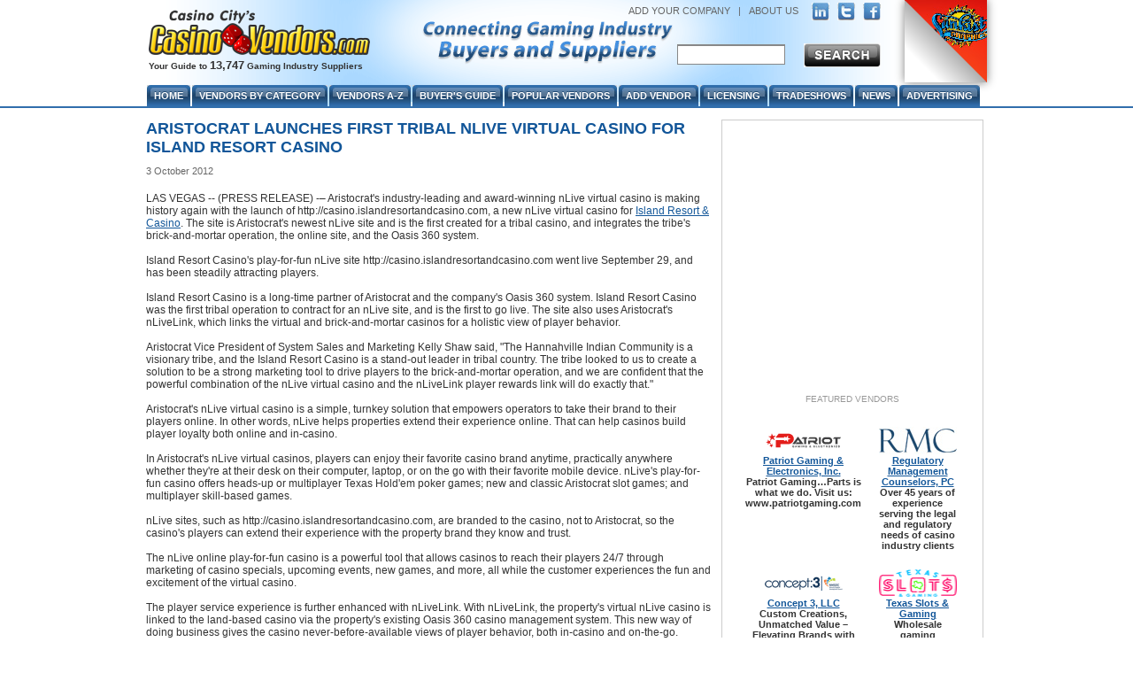

--- FILE ---
content_type: text/html; charset=utf-8
request_url: https://www.casinovendors.com/article/aristocrat-launches-first-tribal-nlive-virtual-casino-for-island-resort-casino-202717/
body_size: 11888
content:

<!DOCTYPE html PUBLIC "-//W3C//DTD XHTML 1.0 Transitional//EN" "http://www.w3.org/TR/xhtml1/DTD/xhtml1-transitional.dtd">
<html xmlns="http://www.w3.org/1999/xhtml" >
<head id="Head1">
	<!-- Google tag (gtag.js) -->
	<script async src="https://www.googletagmanager.com/gtag/js?id=G-K21Q1DZT28"></script>
	<script>
	  window.dataLayer = window.dataLayer || [];
	  function gtag(){dataLayer.push(arguments);}
	  gtag('js', new Date());
	  gtag('config', 'G-K21Q1DZT28');
	</script>
	<script type="text/javascript">
		 var _gaq = _gaq || [];
		 _gaq.push(['_setAccount', '382674696']);
		 _gaq.push(['_trackPageview']);

		 (function () {
			 var ga = document.createElement('script'); ga.type = 'text/javascript'; ga.async = true;
			 ga.src = ('https:' == document.location.protocol ? 'https://ssl' : 'http://www') + '.google-analytics.com/ga.js';
			 var s = document.getElementsByTagName('script')[0]; s.parentNode.insertBefore(ga, s);
		 })();
	 </script> 
    <script type="text/javascript" src="/js/jquery.js?v=2"></script>
	<script type="text/javascript" src="/js/jquery.dimensions.js"></script>
	<script type="text/javascript" src="/js/jquery.positionBy.js"></script>
	<script type="text/javascript" src="/js/jquery.bgiframe.js"></script>
	<script type="text/javascript" src="/js/jquery.jdMenu.js"></script>
	<script type="text/javascript" src="/js/LaunchMClient.js"></script>
	
    <link href="/CasinoVendor2.css?v=4" rel="stylesheet" type="text/css" />
    <script type="text/javascript" src="/js/googleTrackPageView.js"></script>
    <script type="text/javascript" src="https://platform.twitter.com/widgets.js"></script>
    <link type="text/css" rel="Stylesheet" href="/pagepeel.css" />
    <script language="javascript" type="text/javascript">
        
            var width = $(window).width();
            var marginright = (width - 950) / 2
            $( document ).ready(function() {
                $(".curl").css("margin-right", marginright + "px");
            });
            $(window).resize(function () {
                width = $(window).width();
                marginright = (width - 950) / 2
                console.log("resize margiright=" + marginright);
                $(".curl").css("margin-right",marginright + "px");
            });
        
        function exposeAd() {
            // note using http://www.dynamicdrive.com/style/csslibrary/item/css_only_page_curl_effect/
            $("#curlContent").show();
            $("#curlContent").css("cursor","pointer");
            $("#curlContent").css("top","0");
            $("#curlContent").css("right","0");
            $("#hiddenAd").hide();
            console.log("exposeAd");
        }
        function hideAd() {
            $("#hiddenAd").show();
            $("#curlContent").hide()
            console.log("in hideAd");
        }
        function PagePeelClicked() {
            $("#hiddenAd").show();
            window.open('http://sunkistgraphics.com/','_blank');
        }

    </script>
    
    <!--<title></title>-->
    <title>Aristocrat launches first tribal nLive virtual casino for Island Resort Casino</title>
    <meta NAME="DESCRIPTION" CONTENT="Island Resort Casino's play-for-fun nLive site went live September 29, and has been steadily attracting players.">
    <meta NAME="KEYWORDS" CONTENT="News, Information, Casino Vendor, Online Gaming, Vendor, Supplier, Article">
    <meta http-equiv="Content-Type" content="text/html; charset=utf-8">
    <link rel="canonical" href="https://www.casinovendors.com/article/aristocrat-launches-first-tribal-nlive-virtual-casino-for-island-resort-casino-202717/" />
</head>
<body>
      
        <div class="mainContent" style="margin-top:115px; !margin-top:135px; background-color:White;">
         
            <div id="centeringDiv">
                
                    <div class="curl rightcorner" id="curl" onclick="" onmouseover="exposeAd()" onmouseout="hideAd()">
                        <div id="hiddenAd">
                            <img src="/image/Promotions/SiteSponsor/Sunkist/Sunkist-100x100.jpg" />
                        </div>
                        <div class="curlcontent" id="curlContent">
		                    <img src="/image/Promotions/SiteSponsor/Sunkist/Sunkist-700x700.jpg" onclick="PagePeelClicked()"  />
		                </div>
                    </div>
                

                <div id="ABCol">
                        <form method="post" action="./?Id=202717&amp;EncodedTitle=aristocrat-launches-first-tribal-nlive-virtual-casino-for-island-resort-casino" id="ctl00">
<div class="aspNetHidden">
<input type="hidden" name="__VIEWSTATE" id="__VIEWSTATE" value="/wEPDwULLTEyNTYzMjM2MzBkZB02sg8jUFchsXRZI00wiKu+g4pJFTg9zsitoX4VmW3B" />
</div>

<div class="aspNetHidden">

	<input type="hidden" name="__VIEWSTATEGENERATOR" id="__VIEWSTATEGENERATOR" value="6D09502A" />
</div>
                        	

        <h1>Aristocrat launches first tribal nLive virtual casino for Island Resort Casino</h1>

        <div class="authorLine"></div>
        
        <div class="dateTime">3 October 2012</div>
        <br />
        
        <div class="newsArticle">LAS VEGAS -- (PRESS RELEASE) -– Aristocrat's industry-leading and award-winning nLive virtual casino is making history again with the launch of http://casino.islandresortandcasino.com, a new nLive virtual casino for <a href="https://www.casinocity.com/michigan/harris/island-resort-and-casino/" target="CC">Island Resort & Casino</a>. The site is Aristocrat's newest nLive site and is the first created for a tribal casino, and integrates the tribe's brick-and-mortar operation, the online site, and the Oasis 360 system.<br><br>Island Resort Casino's play-for-fun nLive site http://casino.islandresortandcasino.com went live September 29, and has been steadily attracting players.<br><br>Island Resort Casino is a long-time partner of Aristocrat and the company's Oasis 360 system. Island Resort Casino was the first tribal operation to contract for an nLive site, and is the first to go live. The site also uses Aristocrat's nLiveLink, which links the virtual and brick-and-mortar casinos for a holistic view of player behavior.<br><br>Aristocrat Vice President of System Sales and Marketing Kelly Shaw said, "The Hannahville Indian Community is a visionary tribe, and the Island Resort Casino is a stand-out leader in tribal country. The tribe looked to us to create a solution to be a strong marketing tool to drive players to the brick-and-mortar operation, and we are confident that the powerful combination of the nLive virtual casino and the nLiveLink player rewards link will do exactly that."<br><br>Aristocrat's nLive virtual casino is a simple, turnkey solution that empowers operators to take their brand to their players online. In other words, nLive helps properties extend their experience online. That can help casinos build player loyalty both online and in-casino.<br><br>In Aristocrat's nLive virtual casinos, players can enjoy their favorite casino brand anytime, practically anywhere whether they're at their  desk on their computer, laptop, or on the go with their favorite mobile device. nLive's play-for-fun casino offers heads-up or multiplayer Texas Hold'em poker games; new and classic Aristocrat slot games; and multiplayer skill-based games.<br><br>nLive sites, such as http://casino.islandresortandcasino.com, are branded to the casino, not to Aristocrat, so the casino's players can extend their experience with the property brand they know and trust.<br><br>The nLive online play-for-fun casino is a powerful tool that allows casinos to reach their players 24/7 through marketing of casino specials, upcoming events, new games, and more, all while the customer experiences the fun and excitement of the virtual casino.<br><br>The player service experience is further enhanced with nLiveLink. With nLiveLink, the property's virtual nLive casino is linked to the land-based casino via the property's existing Oasis 360 casino management system. This new way of doing business gives the casino never-before-available views of player behavior, both in-casino and on-the-go.<br><br>Aristocrat will be showing its nLive virtual casino solution this week at G2E, as part of a mosaic of ways Aristocrat can help casinos grow their business. In addition to nLive, the Aristocrat mosaic includes superior math models; mobile game apps; a host of proven game titles; and Oasis 360, rated the best player tracking system in the 2012 Goldman Sachs Slot Manager Survey. See how it all comes together at G2E booth #1141 and online at www.aristocrat-us.com.</div><br />
        
        
        
                <div class="h3">Related Links</div>
            
                <div style="text-align:left">
                    <a href="https://www.gamingmeets.com/event/global-gaming-expo-g2e-2012/">Global Gaming Expo (G2E) 2012 </a>
                </div>
            
                <div style="text-align:left">
                    <a href="https://www.casinocity.com/michigan/harris/island-resort-and-casino/">Island Resort & Casino Details</a>
                </div>
            
                <div style="text-align:left">
                    <a href="https://www.casinovendors.com/vendor/aristocrat-technologies-inc/">Aristocrat Leisure Gaming Vendor Information</a>
                </div>
            
                <div style="text-align:left">
                    <a href="https://www.casinovendors.com/vendor/aristocrat-technologies-inc/">Aristocrat Technologies Europe Gaming Vendor Information</a>
                </div>
            
                <div style="text-align:left">
                    <a href="https://www.casinovendors.com/vendor/aristocrat-technologies-inc/">Aristocrat Technologies, Inc. Gaming Vendor Information</a>
                </div>
            
        
        
        <br />
        
        <div class="center articleTrailer">
            <a href='https://www.gamingmeets.com/article/aristocrat-launches-first-tribal-nlive-virtual-casino-for-island-resort-casino-202717/'>Aristocrat launches first tribal nLive virtual casino for Island Resort Casino</a> is republished from <a href='https://www.gamingmeets.com'>GamingMeets.com</a>
        </div>


    
     <span id="PageMainContent_lblDebug"></span> 
     <span id="PageMainContent_lblNoArticle"></span> 
    


                        </form>
                        
                                                
                </div>
                
                <div id="adCCol">
                    <div id="FeaturedVendorBigAd">
                        
                             <iframe id='a8e5787b' name='a8e5787b' src='https://ad.casinocitypress.com/www/delivery/afr.php?zoneid=2&amp;cb=1115638637' 
	framespacing='0' frameborder='no' scrolling='no' width='250' height='250'>
	                            <a href='https://ad.casinocitypress.com/www/delivery/ck.php?n=af901138&amp;cb=1115638637' target='_blank'>
	                                <img src='https://ad.casinocitypress.com/www/delivery/avw.php?zoneid=2&amp;cb=1115638637&amp;n=af901138' border='0' alt='' />
	                            </a>
	                        </iframe>
							
                    </div>
                    
                        
                        <div id="buttonBannerAds">
                                
                             <div id="FeaturedVendorsTable">
 <div class="FeatVendorsText">Featured Vendors</div>
 
 <table cellspacing="6px" cellpadding="2px" border="0px">
                            
                                    <tr>
                                    
                                        <td class="paddingFive" style="padding-bottom:0px;">
                                            <div class="buttonBannerHeight">
                                                <a href="/vendor/patriot-gaming-electronics-inc/"><img src="https://www.casinovendors.com/image/promotions/PatriotButton-88x31.png" alt="Patriot Gaming & Electronics, Inc." class="buttonBannerImg" /></a>
                                            </div>
                                        </td>
                                        
                                        <td class="paddingFive" style="padding-bottom:0px;">
                                            <div class="buttonBannerHeight">
                                                
                                                <a href="/vendor/regulatory-management-counselors-pc/"><img src="https://www.casinovendors.com/image/promotions/RMC-logo-88x31.jpg" alt="Regulatory Management Counselors, PC" class="buttonBannerImg" /></a>
                                                
                                            </div>
                                        </td>
                                        
                                    </tr>
                                    
                                    <!-- bottom row - program name and quick description -->
                                    <tr>
                                        <td valign="top" class="darkSmallBold paddingFive" style="padding-top:0px;">
                                            <a href="/vendor/patriot-gaming-electronics-inc/" class="titleSmall">Patriot Gaming & Electronics, Inc.</a><br />
                                            Patriot Gaming…Parts is what we do. Visit us: www.patriotgaming.com
                                        </td>
                                        <td valign="top" class="darkSmallBold paddingFive" style="padding-top:0px;">
                                            
                                                <a href="/vendor/regulatory-management-counselors-pc/" class="titleSmall">Regulatory Management Counselors, PC</a><br />
                                                Over 45 years of experience serving the legal and regulatory needs of casino industry clients
                                             
                                        </td>
                                    </tr>                        
                                    
                                
                                    <tr>
                                    
                                        <td class="paddingFive" style="padding-bottom:0px;">
                                            <div class="buttonBannerHeight">
                                                <a href="/vendor/concept-3-llc/"><img src="https://www.casinovendors.com/image/promotions/Concept3DarkonLight-88x31.png" alt="Concept 3, LLC" class="buttonBannerImg" /></a>
                                            </div>
                                        </td>
                                        
                                        <td class="paddingFive" style="padding-bottom:0px;">
                                            <div class="buttonBannerHeight">
                                                
                                                <a href="/vendor/texas-slots-gaming/"><img src="https://www.casinovendors.com/image/promotions/TSG_StackLogo_NeonColor Small.png" alt="Texas Slots & Gaming" class="buttonBannerImg" /></a>
                                                
                                            </div>
                                        </td>
                                        
                                    </tr>
                                    
                                    <!-- bottom row - program name and quick description -->
                                    <tr>
                                        <td valign="top" class="darkSmallBold paddingFive" style="padding-top:0px;">
                                            <a href="/vendor/concept-3-llc/" class="titleSmall">Concept 3, LLC</a><br />
                                            Custom Creations, Unmatched Value – Elevating Brands with Quality & Savings Since 2004
                                        </td>
                                        <td valign="top" class="darkSmallBold paddingFive" style="padding-top:0px;">
                                            
                                                <a href="/vendor/texas-slots-gaming/" class="titleSmall">Texas Slots & Gaming</a><br />
                                                Wholesale gaming reimagined. Texas Slots & Gaming is your sustainable gaming partner.
                                             
                                        </td>
                                    </tr>                        
                                    
                                
                                    <tr>
                                    
                                        <td class="paddingFive" style="padding-bottom:0px;">
                                            <div class="buttonBannerHeight">
                                                <a href="/vendor/slot-machines-unlimited/"><img src="https://www.casinovendors.com/image/promotions/SlotMachines-Button.jpg" alt="Slot Machines Unlimited" class="buttonBannerImg" /></a>
                                            </div>
                                        </td>
                                        
                                        <td class="paddingFive" style="padding-bottom:0px;">
                                            <div class="buttonBannerHeight">
                                                
                                                <a href="/vendor/k2j-marketing-partners/"><img src="https://www.casinovendors.com/image/promotions/K2JMarketingPartnersButton.jpg" alt="K2J Marketing Partners" class="buttonBannerImg" /></a>
                                                
                                            </div>
                                        </td>
                                        
                                    </tr>
                                    
                                    <!-- bottom row - program name and quick description -->
                                    <tr>
                                        <td valign="top" class="darkSmallBold paddingFive" style="padding-top:0px;">
                                            <a href="/vendor/slot-machines-unlimited/" class="titleSmall">Slot Machines Unlimited</a><br />
                                            Exporter of IGT, Williams, AVP, Trimline, Aristocrat, Konami, Bally, & parts over 20 yrs experience
                                        </td>
                                        <td valign="top" class="darkSmallBold paddingFive" style="padding-top:0px;">
                                            
                                                <a href="/vendor/k2j-marketing-partners/" class="titleSmall">K2J Marketing Partners</a><br />
                                                We’re not just a gifting provider—we’re an extension of your marketing team driving proven results. 
                                             
                                        </td>
                                    </tr>                        
                                    
                                
                                    <tr>
                                    
                                        <td class="paddingFive" style="padding-bottom:0px;">
                                            <div class="buttonBannerHeight">
                                                <a href="/vendor/imagine-this/"><img src="https://www.casinovendors.com/image/promotions/imaginethis_ccweb_88x31.jpg" alt="Imagine This" class="buttonBannerImg" /></a>
                                            </div>
                                        </td>
                                        
                                        <td class="paddingFive" style="padding-bottom:0px;">
                                            <div class="buttonBannerHeight">
                                                
                                                <a href="/vendor/prezzee/"><img src="https://www.casinovendors.com/image/promotions/PrezzeeTransparentBackground-88x31.png" alt="Prezzee" class="buttonBannerImg" /></a>
                                                
                                            </div>
                                        </td>
                                        
                                    </tr>
                                    
                                    <!-- bottom row - program name and quick description -->
                                    <tr>
                                        <td valign="top" class="darkSmallBold paddingFive" style="padding-top:0px;">
                                            <a href="/vendor/imagine-this/" class="titleSmall">Imagine This</a><br />
                                            Imagine This #1 Source for Player Gifts. Over $50 million in stock ready to ship! Let us serve you!
                                        </td>
                                        <td valign="top" class="darkSmallBold paddingFive" style="padding-top:0px;">
                                            
                                                <a href="/vendor/prezzee/" class="titleSmall">Prezzee</a><br />
                                                Prezzee provides digital gift cards from top brands to reward loyal guests and employees.
                                             
                                        </td>
                                    </tr>                        
                                    
                                
                                    <tr>
                                    
                                        <td class="paddingFive" style="padding-bottom:0px;">
                                            <div class="buttonBannerHeight">
                                                <a href="/vendor/betson-imperial-parts-service/"><img src="https://www.casinovendors.com/image/promotions/bips-logo-88x31.png" alt="Betson Imperial Parts & Service" class="buttonBannerImg" /></a>
                                            </div>
                                        </td>
                                        
                                        <td class="paddingFive" style="padding-bottom:0px;">
                                            <div class="buttonBannerHeight">
                                                
                                                <a href="/vendor/casino-city-press/"><img src="https://www.casinovendors.com/image/promotions/CasinoCityPressButton-2019.jpg" alt="Casino City Press" class="buttonBannerImg" /></a>
                                                
                                            </div>
                                        </td>
                                        
                                    </tr>
                                    
                                    <!-- bottom row - program name and quick description -->
                                    <tr>
                                        <td valign="top" class="darkSmallBold paddingFive" style="padding-top:0px;">
                                            <a href="/vendor/betson-imperial-parts-service/" class="titleSmall">Betson Imperial Parts & Service</a><br />
                                            Your one stop shop for all your gaming and OEM needs!
                                        </td>
                                        <td valign="top" class="darkSmallBold paddingFive" style="padding-top:0px;">
                                            
                                                <a href="/vendor/casino-city-press/" class="titleSmall">Casino City Press</a><br />
                                                A leading publisher and distributor of casino and gaming business data and market research reports.
                                             
                                        </td>
                                    </tr>                        
                                    
                                
                                    <tr>
                                    
                                        <td class="paddingFive" style="padding-bottom:0px;">
                                            <div class="buttonBannerHeight">
                                                <a href="/vendor/sunkist-graphics-inc/"><img src="https://www.casinovendors.com/image/promotions/SunkistGraphics-Transparent-88x31.png" alt="Sunkist Graphics, Inc." class="buttonBannerImg" /></a>
                                            </div>
                                        </td>
                                        
                                        <td class="paddingFive" style="padding-bottom:0px;">
                                            <div class="buttonBannerHeight">
                                                
                                                <a href="/vendor/casino-network/"><img src="https://www.casinovendors.com/image/promotions/CasinoNetworkButton.jpg" alt="Casino Network" class="buttonBannerImg" /></a>
                                                
                                            </div>
                                        </td>
                                        
                                    </tr>
                                    
                                    <!-- bottom row - program name and quick description -->
                                    <tr>
                                        <td valign="top" class="darkSmallBold paddingFive" style="padding-top:0px;">
                                            <a href="/vendor/sunkist-graphics-inc/" class="titleSmall">Sunkist Graphics, Inc.</a><br />
                                            Specializing in the creation of best-of-breed gaming graphics - slot glass, sign faces, and more 
                                        </td>
                                        <td valign="top" class="darkSmallBold paddingFive" style="padding-top:0px;">
                                            
                                                <a href="/vendor/casino-network/" class="titleSmall">Casino Network</a><br />
                                                20+ years experience selling refurbished slot machines, parts & glass for all major brands
                                             
                                        </td>
                                    </tr>                        
                                    
                                
                                    <tr>
                                    
                                        <td class="paddingFive" style="padding-bottom:0px;">
                                            <div class="buttonBannerHeight">
                                                <a href="/vendor/innovative-configuration-inc/"><img src="https://www.casinovendors.com/image/promotions/InnovativeConfigurationLogo-sm.png" alt="Innovative Configuration Inc." class="buttonBannerImg" /></a>
                                            </div>
                                        </td>
                                        
                                        <td class="paddingFive" style="padding-bottom:0px;">
                                            <div class="buttonBannerHeight">
                                                
                                                <a href="/vendor/rymax-marketing-services-inc/"><img src="https://www.casinovendors.com/image/promotions/RymaxButton-88px.jpg" alt="Rymax Marketing Services, Inc." class="buttonBannerImg" /></a>
                                                
                                            </div>
                                        </td>
                                        
                                    </tr>
                                    
                                    <!-- bottom row - program name and quick description -->
                                    <tr>
                                        <td valign="top" class="darkSmallBold paddingFive" style="padding-top:0px;">
                                            <a href="/vendor/innovative-configuration-inc/" class="titleSmall">Innovative Configuration Inc.</a><br />
                                             I-Games Anywhere-Anytime - Win Product-Service-Activity-Attraction Discounts at Favorite Casinos.
                                        </td>
                                        <td valign="top" class="darkSmallBold paddingFive" style="padding-top:0px;">
                                            
                                                <a href="/vendor/rymax-marketing-services-inc/" class="titleSmall">Rymax Marketing Services, Inc.</a><br />
                                                Leader in creating award winning player & employee loyalty programs & events proven to increase ROI
                                             
                                        </td>
                                    </tr>                        
                                    
                                
                        </table>
 </div>         
<span id="cplFeaturedVendors_lblDebug"></span>
                        </div>
                    
                    
    

                </div><!-- /end adCCol -->
            
                <br clear="all" />
                
                <div style="text-align:left;">
                    
                    <!-- Used for the advertising page - where the advertising matrix goes -->
                    
                </div>
                
            </div><!-- /End centeringDiv -->
        </div><!-- /End mainContent -->
        

        
        <!-- start of the header -->
        <div id="WrapHeader" style="position:absolute; top:0px; left:0px; width:100%; height:115px;">
            <div id="EntireHeader" style="margin:auto; text-align:center; width:950px;" >
            
                <div id="topHeader">
                    <div id="leftHeader">
                        <a href="/"><img src="/image/CasinoVendors.comLogo.png" id="CVlogo" border="0px" /></a><br clear="all" />
                        <div id="suppliersCount">Your Guide to <span id="vendorCount">13,747</span> Gaming Industry Suppliers</div>
                    </div>

                    <div id="rightHeader" style="margin-right:120px">
                        <p id="rightHeaderLinks">
                            <a class="headerLinks" rel="nofollow" href="/signup/default.aspx?action=add">ADD YOUR COMPANY</a>
                            &nbsp; | &nbsp;
                            <a class="headerLinks" href="/aboutus/">ABOUT US</a>
                            &nbsp; &nbsp;
                            <a href="https://www.linkedin.com/groups?gid=98828" target="_blank"><img src="/image/linkedinIcon.jpg" alt="linkedin" class="socialNetwork" /></a>
                            &nbsp;
                            <a href="https://www.twitter.com/CasinoVendors" target="_blank"><img src="/image/twitterIcon.jpg" alt="Twitter" class="socialNetwork" /></a>
                            &nbsp;
                            <a href="https://www.facebook.com/CasinoVendors" target="_blank"><img src="/image/facebookIcon.jpg" alt="Facebook" class="socialNetwork" /></a>
                        </p>
                        <div style="width:auto;">
                            <form id="searchForm" action="/search.aspx" method="post">
                                <div id="searchBox" style="margin-bottom:25px;">
                                    <input type="text" name="keywords" id="searchBoxInput" value="" style="margin-left:60px;background-color:white;width:120px;height:20px;border: 1px solid #888888;border-top:2px solid #888888;"  />
                                </div>
                                <input type="image" class="btnSearch" id="btnSearch" src="/image/search-btn.jpg" style="margin-top:6px" />
                            </form>
                        </div>
                    </div><!-- /end rightHeader -->
                    
                    <br clear="all" />
              </div><!-- /end topHeader -->
                <div id="navigationHeader" style="!margin-top:-3px;">
                    <img class="tabLeft" src="/image/tab-left.jpg" /><a href="/" class="navText" >Home</a><img class="tabRight" src="/image/tab-right.jpg" />
                    <ul class="jd_menu">
                        <li>
                            <img class="tabLeft" src="/image/tab-left.jpg" /><a href="#" class="navText" style="font-size:11px">Vendors By Category</a><img class="tabRight" src="/image/tab-right.jpg" />
                            <ul style="border:solid 2px #125699; !width:260px; margin-left:1px;"><!-- have to do this here (margin-left:1px;) instead of changing the left value in jquery.positionBy.js because otherwise the second level menus are that many pixels too far to the right. It was margin-left:4px but the margin between each nav item is down from 3 to 1. -->
                                
<li style='margin:1px 0px;' class='parentColor'><div style='margin:0px; padding:0px; float:left; text-align:left; width:92%;'><a style='text-transform:capitalize; padding:6px 15px;' class='parentColor' href='/category/administration-and-finance/'>Administration and Finance</a></div><div class='raquo' style='text-align:right; margin:0px; padding:3px 5px 0px 0px; float:right;'>&raquo;</div>
<ul style='!width:200px;'>

<li style='margin:1px 0px;' class='childColor'><div style='margin:0px; padding:0px;  text-align:left; width:92%;'><a style='text-transform:capitalize; padding:6px 15px;' class='childColor' href='/category/administration-and-finance/finance-accounting/'>Finance & Accounting</a></div><br clear='all' />

<li style='margin:1px 0px;' class='childColor'><div style='margin:0px; padding:0px;  text-align:left; width:92%;'><a style='text-transform:capitalize; padding:6px 15px;' class='childColor' href='/category/administration-and-finance/human-resources/'>Human Resources</a></div><br clear='all' />

<li style='margin:1px 0px;' class='childColor'><div style='margin:0px; padding:0px;  text-align:left; width:92%;'><a style='text-transform:capitalize; padding:6px 15px;' class='childColor' href='/category/administration-and-finance/legal-services-and-licensing/'>Legal Services & Licensing</a></div><br clear='all' />

<li style='margin:1px 0px;' class='childColor'><div style='margin:0px; padding:0px;  text-align:left; width:92%;'><a style='text-transform:capitalize; padding:6px 15px;' class='childColor' href='/category/administration-and-finance/management/'>Management</a></div><br clear='all' />

<li style='margin:1px 0px;' class='childColor'><div style='margin:0px; padding:0px;  text-align:left; width:92%;'><a style='text-transform:capitalize; padding:6px 15px;' class='childColor' href='/category/administration-and-finance/office/'>Office</a></div><br clear='all' />

<li style='margin:1px 0px;' class='childColor'><div style='margin:0px; padding:0px;  text-align:left; width:92%;'><a style='text-transform:capitalize; padding:6px 15px;' class='childColor' href='/category/administration-and-finance/purchasing/'>Purchasing</a></div><br clear='all' />
</ul></li>

<li style='margin:1px 0px;' class='parentColor'><div style='margin:0px; padding:0px; float:left; text-align:left; width:92%;'><a style='text-transform:capitalize; padding:6px 15px;' class='parentColor' href='/category/advertising-marketing-and-sales/'>Advertising, Marketing and Sales</a></div><div class='raquo' style='text-align:right; margin:0px; padding:3px 5px 0px 0px; float:right;'>&raquo;</div>
<ul style='!width:200px;'>

<li style='margin:1px 0px;' class='childColor'><div style='margin:0px; padding:0px;  text-align:left; width:92%;'><a style='text-transform:capitalize; padding:6px 15px;' class='childColor' href='/category/advertising-marketing-and-sales/advertising/'>Advertising</a></div><br clear='all' />

<li style='margin:1px 0px;' class='childColor'><div style='margin:0px; padding:0px;  text-align:left; width:92%;'><a style='text-transform:capitalize; padding:6px 15px;' class='childColor' href='/category/advertising-marketing-and-sales/marketing/'>Marketing</a></div><br clear='all' />

<li style='margin:1px 0px;' class='childColor'><div style='margin:0px; padding:0px;  text-align:left; width:92%;'><a style='text-transform:capitalize; padding:6px 15px;' class='childColor' href='/category/advertising-marketing-and-sales/player-development/'>Player Development</a></div><br clear='all' />

<li style='margin:1px 0px;' class='childColor'><div style='margin:0px; padding:0px;  text-align:left; width:92%;'><a style='text-transform:capitalize; padding:6px 15px;' class='childColor' href='/category/advertising-marketing-and-sales/printing-engraving/'>Printing & Engraving</a></div><br clear='all' />

<li style='margin:1px 0px;' class='childColor'><div style='margin:0px; padding:0px;  text-align:left; width:92%;'><a style='text-transform:capitalize; padding:6px 15px;' class='childColor' href='/category/advertising-marketing-and-sales/publications-publishing/'>Publications & Publishing</a></div><br clear='all' />
</ul></li>

<li style='margin:1px 0px;' class='parentColor'><div style='margin:0px; padding:0px; float:left; text-align:left; width:92%;'><a style='text-transform:capitalize; padding:6px 15px;' class='parentColor' href='/category/audio-visual-electrical-and-signage/'>Audio/Visual, Electrical and Signage</a></div><div class='raquo' style='text-align:right; margin:0px; padding:3px 5px 0px 0px; float:right;'>&raquo;</div>
<ul style='!width:200px;'>

<li style='margin:1px 0px;' class='childColor'><div style='margin:0px; padding:0px;  text-align:left; width:92%;'><a style='text-transform:capitalize; padding:6px 15px;' class='childColor' href='/category/audio-visual-electrical-and-signage/audio-video/'>Audio/Video</a></div><br clear='all' />

<li style='margin:1px 0px;' class='childColor'><div style='margin:0px; padding:0px;  text-align:left; width:92%;'><a style='text-transform:capitalize; padding:6px 15px;' class='childColor' href='/category/audio-visual-electrical-and-signage/displays/'>Displays</a></div><br clear='all' />

<li style='margin:1px 0px;' class='childColor'><div style='margin:0px; padding:0px;  text-align:left; width:92%;'><a style='text-transform:capitalize; padding:6px 15px;' class='childColor' href='/category/audio-visual-electrical-and-signage/electrical-electronic/'>Electrical/Electronic</a></div><br clear='all' />

<li style='margin:1px 0px;' class='childColor'><div style='margin:0px; padding:0px;  text-align:left; width:92%;'><a style='text-transform:capitalize; padding:6px 15px;' class='childColor' href='/category/audio-visual-electrical-and-signage/lighting/'>Lighting</a></div><br clear='all' />

<li style='margin:1px 0px;' class='childColor'><div style='margin:0px; padding:0px;  text-align:left; width:92%;'><a style='text-transform:capitalize; padding:6px 15px;' class='childColor' href='/category/audio-visual-electrical-and-signage/signage/'>Signage</a></div><br clear='all' />
</ul></li>

<li style='margin:1px 0px;' class='parentColor'><div style='margin:0px; padding:0px; float:left; text-align:left; width:92%;'><a style='text-transform:capitalize; padding:6px 15px;' class='parentColor' href='/category/cash-chips-money-cards/'>Cash/Chips/Money/Cards</a></div><div class='raquo' style='text-align:right; margin:0px; padding:3px 5px 0px 0px; float:right;'>&raquo;</div>
<ul style='!width:200px;'>

<li style='margin:1px 0px;' class='childColor'><div style='margin:0px; padding:0px;  text-align:left; width:92%;'><a style='text-transform:capitalize; padding:6px 15px;' class='childColor' href='/category/cash-chips-money-cards/atm-credit-cards/'>ATM & Credit Cards</a></div><br clear='all' />

<li style='margin:1px 0px;' class='childColor'><div style='margin:0px; padding:0px;  text-align:left; width:92%;'><a style='text-transform:capitalize; padding:6px 15px;' class='childColor' href='/category/cash-chips-money-cards/cage/'>Cage</a></div><br clear='all' />

<li style='margin:1px 0px;' class='childColor'><div style='margin:0px; padding:0px;  text-align:left; width:92%;'><a style='text-transform:capitalize; padding:6px 15px;' class='childColor' href='/category/cash-chips-money-cards/cash-handling/'>Cash Handling</a></div><br clear='all' />

<li style='margin:1px 0px;' class='childColor'><div style='margin:0px; padding:0px;  text-align:left; width:92%;'><a style='text-transform:capitalize; padding:6px 15px;' class='childColor' href='/category/cash-chips-money-cards/chips-tokens/'>Chips & Tokens</a></div><br clear='all' />

<li style='margin:1px 0px;' class='childColor'><div style='margin:0px; padding:0px;  text-align:left; width:92%;'><a style='text-transform:capitalize; padding:6px 15px;' class='childColor' href='/category/cash-chips-money-cards/magnetic-cards-and-readers/'>Magnetic Cards and Readers</a></div><br clear='all' />
</ul></li>

<li style='margin:1px 0px;' class='parentColor'><div style='margin:0px; padding:0px; float:left; text-align:left; width:92%;'><a style='text-transform:capitalize; padding:6px 15px;' class='parentColor' href='/category/covid-19-prevention-and-safety/'>Disease Prevention and Safety</a></div><div class='raquo' style='text-align:right; margin:0px; padding:3px 5px 0px 0px; float:right;'>&raquo;</div>
<ul style='!width:200px;'>

<li style='margin:1px 0px;' class='childColor'><div style='margin:0px; padding:0px;  text-align:left; width:92%;'><a style='text-transform:capitalize; padding:6px 15px;' class='childColor' href='/category/covid-19-prevention-and-safety/cleaning-disinfection-and-sanitation/'>Cleaning, Disinfection and Sanitation</a></div><br clear='all' />

<li style='margin:1px 0px;' class='childColor'><div style='margin:0px; padding:0px;  text-align:left; width:92%;'><a style='text-transform:capitalize; padding:6px 15px;' class='childColor' href='/category/covid-19-prevention-and-safety/guest-communications/'>Guest Communications</a></div><br clear='all' />

<li style='margin:1px 0px;' class='childColor'><div style='margin:0px; padding:0px;  text-align:left; width:92%;'><a style='text-transform:capitalize; padding:6px 15px;' class='childColor' href='/category/covid-19-prevention-and-safety/medical-equipment/'>Medical Equipment</a></div><br clear='all' />

<li style='margin:1px 0px;' class='childColor'><div style='margin:0px; padding:0px;  text-align:left; width:92%;'><a style='text-transform:capitalize; padding:6px 15px;' class='childColor' href='/category/covid-19-prevention-and-safety/social-distancing-enforcement/'>Social Distancing Enforcement</a></div><br clear='all' />
</ul></li>

<li style='margin:1px 0px;' class='parentColor'><div style='margin:0px; padding:0px; float:left; text-align:left; width:92%;'><a style='text-transform:capitalize; padding:6px 15px;' class='parentColor' href='/category/disease-prevention-and-safety/'>Disease Prevention and Safety</a></div><div class='raquo' style='text-align:right; margin:0px; padding:3px 5px 0px 0px; float:right;'>&raquo;</div>
<ul style='!width:200px;'>

<li style='margin:1px 0px;' class='childColor'><div style='margin:0px; padding:0px;  text-align:left; width:92%;'><a style='text-transform:capitalize; padding:6px 15px;' class='childColor' href='/category/disease-prevention-and-safety/cleaning-disinfection-and-sanitation/'>Cleaning, Disinfection and Sanitation</a></div><br clear='all' />

<li style='margin:1px 0px;' class='childColor'><div style='margin:0px; padding:0px;  text-align:left; width:92%;'><a style='text-transform:capitalize; padding:6px 15px;' class='childColor' href='/category/disease-prevention-and-safety/guest-and-employee-health-initiatives/'>Guest and Employee Health Initiatives</a></div><br clear='all' />

<li style='margin:1px 0px;' class='childColor'><div style='margin:0px; padding:0px;  text-align:left; width:92%;'><a style='text-transform:capitalize; padding:6px 15px;' class='childColor' href='/category/disease-prevention-and-safety/guest-communications/'>Guest Communications</a></div><br clear='all' />

<li style='margin:1px 0px;' class='childColor'><div style='margin:0px; padding:0px;  text-align:left; width:92%;'><a style='text-transform:capitalize; padding:6px 15px;' class='childColor' href='/category/disease-prevention-and-safety/medical-equipment/'>Medical Equipment</a></div><br clear='all' />

<li style='margin:1px 0px;' class='childColor'><div style='margin:0px; padding:0px;  text-align:left; width:92%;'><a style='text-transform:capitalize; padding:6px 15px;' class='childColor' href='/category/disease-prevention-and-safety/social-distancing-enforcement/'>Social Distancing Enforcement</a></div><br clear='all' />

<li style='margin:1px 0px;' class='childColor'><div style='margin:0px; padding:0px;  text-align:left; width:92%;'><a style='text-transform:capitalize; padding:6px 15px;' class='childColor' href='/category/disease-prevention-and-safety/touchless-systems-and-supplies/'>Touchless Systems and Supplies</a></div><br clear='all' />

<li style='margin:1px 0px;' class='childColor'><div style='margin:0px; padding:0px;  text-align:left; width:92%;'><a style='text-transform:capitalize; padding:6px 15px;' class='childColor' href='/category/disease-prevention-and-safety/visitor-management/'>Visitor Management</a></div><br clear='all' />
</ul></li>

<li style='margin:1px 0px;' class='parentColor'><div style='margin:0px; padding:0px; float:left; text-align:left; width:92%;'><a style='text-transform:capitalize; padding:6px 15px;' class='parentColor' href='/category/entertainment-and-special-events/'>Entertainment and Special Events</a></div><div class='raquo' style='text-align:right; margin:0px; padding:3px 5px 0px 0px; float:right;'>&raquo;</div>
<ul style='!width:200px;'>

<li style='margin:1px 0px;' class='childColor'><div style='margin:0px; padding:0px;  text-align:left; width:92%;'><a style='text-transform:capitalize; padding:6px 15px;' class='childColor' href='/category/entertainment-and-special-events/amusement/'>Amusement</a></div><br clear='all' />

<li style='margin:1px 0px;' class='childColor'><div style='margin:0px; padding:0px;  text-align:left; width:92%;'><a style='text-transform:capitalize; padding:6px 15px;' class='childColor' href='/category/entertainment-and-special-events/entertainment/'>Entertainment</a></div><br clear='all' />

<li style='margin:1px 0px;' class='childColor'><div style='margin:0px; padding:0px;  text-align:left; width:92%;'><a style='text-transform:capitalize; padding:6px 15px;' class='childColor' href='/category/entertainment-and-special-events/events/'>Events</a></div><br clear='all' />
</ul></li>

<li style='margin:1px 0px;' class='parentColor'><div style='margin:0px; padding:0px; float:left; text-align:left; width:92%;'><a style='text-transform:capitalize; padding:6px 15px;' class='parentColor' href='/category/facility-security-design-and-construction/'>Facility Security, Design and Construction</a></div><div class='raquo' style='text-align:right; margin:0px; padding:3px 5px 0px 0px; float:right;'>&raquo;</div>
<ul style='!width:200px;'>

<li style='margin:1px 0px;' class='childColor'><div style='margin:0px; padding:0px;  text-align:left; width:92%;'><a style='text-transform:capitalize; padding:6px 15px;' class='childColor' href='/category/facility-security-design-and-construction/construction/'>Construction</a></div><br clear='all' />

<li style='margin:1px 0px;' class='childColor'><div style='margin:0px; padding:0px;  text-align:left; width:92%;'><a style='text-transform:capitalize; padding:6px 15px;' class='childColor' href='/category/facility-security-design-and-construction/décor/'>Décor</a></div><br clear='all' />

<li style='margin:1px 0px;' class='childColor'><div style='margin:0px; padding:0px;  text-align:left; width:92%;'><a style='text-transform:capitalize; padding:6px 15px;' class='childColor' href='/category/facility-security-design-and-construction/design-theme/'>Design & Theme</a></div><br clear='all' />

<li style='margin:1px 0px;' class='childColor'><div style='margin:0px; padding:0px;  text-align:left; width:92%;'><a style='text-transform:capitalize; padding:6px 15px;' class='childColor' href='/category/facility-security-design-and-construction/facilities/'>Facilities</a></div><br clear='all' />

<li style='margin:1px 0px;' class='childColor'><div style='margin:0px; padding:0px;  text-align:left; width:92%;'><a style='text-transform:capitalize; padding:6px 15px;' class='childColor' href='/category/facility-security-design-and-construction/seating/'>Seating</a></div><br clear='all' />

<li style='margin:1px 0px;' class='childColor'><div style='margin:0px; padding:0px;  text-align:left; width:92%;'><a style='text-transform:capitalize; padding:6px 15px;' class='childColor' href='/category/facility-security-design-and-construction/security/'>Security</a></div><br clear='all' />

<li style='margin:1px 0px;' class='childColor'><div style='margin:0px; padding:0px;  text-align:left; width:92%;'><a style='text-transform:capitalize; padding:6px 15px;' class='childColor' href='/category/facility-security-design-and-construction/surveillance/'>Surveillance</a></div><br clear='all' />
</ul></li>

<li style='margin:1px 0px;' class='parentColor'><div style='margin:0px; padding:0px; float:left; text-align:left; width:92%;'><a style='text-transform:capitalize; padding:6px 15px;' class='parentColor' href='/category/gaming-equipment-and-supplies/'>Gaming Equipment and Supplies</a></div><div class='raquo' style='text-align:right; margin:0px; padding:3px 5px 0px 0px; float:right;'>&raquo;</div>
<ul style='!width:200px;'>

<li style='margin:1px 0px;' class='childColor'><div style='margin:0px; padding:0px;  text-align:left; width:92%;'><a style='text-transform:capitalize; padding:6px 15px;' class='childColor' href='/category/gaming-equipment-and-supplies/bingo/'>Bingo</a></div><br clear='all' />

<li style='margin:1px 0px;' class='childColor'><div style='margin:0px; padding:0px;  text-align:left; width:92%;'><a style='text-transform:capitalize; padding:6px 15px;' class='childColor' href='/category/gaming-equipment-and-supplies/game-development/'>Game Development</a></div><br clear='all' />

<li style='margin:1px 0px;' class='childColor'><div style='margin:0px; padding:0px;  text-align:left; width:92%;'><a style='text-transform:capitalize; padding:6px 15px;' class='childColor' href='/category/gaming-equipment-and-supplies/keno/'>Keno</a></div><br clear='all' />

<li style='margin:1px 0px;' class='childColor'><div style='margin:0px; padding:0px;  text-align:left; width:92%;'><a style='text-transform:capitalize; padding:6px 15px;' class='childColor' href='/category/gaming-equipment-and-supplies/lottery/'>Lottery</a></div><br clear='all' />

<li style='margin:1px 0px;' class='childColor'><div style='margin:0px; padding:0px;  text-align:left; width:92%;'><a style='text-transform:capitalize; padding:6px 15px;' class='childColor' href='/category/gaming-equipment-and-supplies/other-gaming-equipment/'>Other Gaming Equipment</a></div><br clear='all' />

<li style='margin:1px 0px;' class='childColor'><div style='margin:0px; padding:0px;  text-align:left; width:92%;'><a style='text-transform:capitalize; padding:6px 15px;' class='childColor' href='/category/gaming-equipment-and-supplies/pari-mutuel/'>Pari-mutuel</a></div><br clear='all' />

<li style='margin:1px 0px;' class='childColor'><div style='margin:0px; padding:0px;  text-align:left; width:92%;'><a style='text-transform:capitalize; padding:6px 15px;' class='childColor' href='/category/gaming-equipment-and-supplies/poker/'>Poker</a></div><br clear='all' />

<li style='margin:1px 0px;' class='childColor'><div style='margin:0px; padding:0px;  text-align:left; width:92%;'><a style='text-transform:capitalize; padding:6px 15px;' class='childColor' href='/category/gaming-equipment-and-supplies/roulette/'>Roulette</a></div><br clear='all' />

<li style='margin:1px 0px;' class='childColor'><div style='margin:0px; padding:0px;  text-align:left; width:92%;'><a style='text-transform:capitalize; padding:6px 15px;' class='childColor' href='/category/gaming-equipment-and-supplies/slots/'>Slots</a></div><br clear='all' />

<li style='margin:1px 0px;' class='childColor'><div style='margin:0px; padding:0px;  text-align:left; width:92%;'><a style='text-transform:capitalize; padding:6px 15px;' class='childColor' href='/category/gaming-equipment-and-supplies/table-games/'>Table Games</a></div><br clear='all' />
</ul></li>

<li style='margin:1px 0px;' class='parentColor'><div style='margin:0px; padding:0px; float:left; text-align:left; width:92%;'><a style='text-transform:capitalize; padding:6px 15px;' class='parentColor' href='/category/hotel-retail-food-and-beverage/'>Hotel, Retail, Food and Beverage</a></div><div class='raquo' style='text-align:right; margin:0px; padding:3px 5px 0px 0px; float:right;'>&raquo;</div>
<ul style='!width:200px;'>

<li style='margin:1px 0px;' class='childColor'><div style='margin:0px; padding:0px;  text-align:left; width:92%;'><a style='text-transform:capitalize; padding:6px 15px;' class='childColor' href='/category/hotel-retail-food-and-beverage/beverage/'>Beverage</a></div><br clear='all' />

<li style='margin:1px 0px;' class='childColor'><div style='margin:0px; padding:0px;  text-align:left; width:92%;'><a style='text-transform:capitalize; padding:6px 15px;' class='childColor' href='/category/hotel-retail-food-and-beverage/food/'>Food</a></div><br clear='all' />

<li style='margin:1px 0px;' class='childColor'><div style='margin:0px; padding:0px;  text-align:left; width:92%;'><a style='text-transform:capitalize; padding:6px 15px;' class='childColor' href='/category/hotel-retail-food-and-beverage/hotel/'>Hotel</a></div><br clear='all' />

<li style='margin:1px 0px;' class='childColor'><div style='margin:0px; padding:0px;  text-align:left; width:92%;'><a style='text-transform:capitalize; padding:6px 15px;' class='childColor' href='/category/hotel-retail-food-and-beverage/retail/'>Retail</a></div><br clear='all' />

<li style='margin:1px 0px;' class='childColor'><div style='margin:0px; padding:0px;  text-align:left; width:92%;'><a style='text-transform:capitalize; padding:6px 15px;' class='childColor' href='/category/hotel-retail-food-and-beverage/wardrobe/'>Wardrobe</a></div><br clear='all' />
</ul></li>

<li style='margin:1px 0px;' class='parentColor'><div style='margin:0px; padding:0px; float:left; text-align:left; width:92%;'><a style='text-transform:capitalize; padding:6px 15px;' class='parentColor' href='/category/it-and-telecommunications/'>IT and Telecommunications</a></div><div class='raquo' style='text-align:right; margin:0px; padding:3px 5px 0px 0px; float:right;'>&raquo;</div>
<ul style='!width:200px;'>

<li style='margin:1px 0px;' class='childColor'><div style='margin:0px; padding:0px;  text-align:left; width:92%;'><a style='text-transform:capitalize; padding:6px 15px;' class='childColor' href='/category/it-and-telecommunications/mis/'>MIS</a></div><br clear='all' />

<li style='margin:1px 0px;' class='childColor'><div style='margin:0px; padding:0px;  text-align:left; width:92%;'><a style='text-transform:capitalize; padding:6px 15px;' class='childColor' href='/category/it-and-telecommunications/telecommunications/'>Telecommunications</a></div><br clear='all' />
</ul></li>

<li style='margin:1px 0px;' class='parentColor'><div style='margin:0px; padding:0px; float:left; text-align:left; width:92%;'><a style='text-transform:capitalize; padding:6px 15px;' class='parentColor' href='/category/miscellaneous/'>Miscellaneous</a></div><div class='raquo' style='text-align:right; margin:0px; padding:3px 5px 0px 0px; float:right;'>&raquo;</div>
<ul style='!width:200px;'>

<li style='margin:1px 0px;' class='childColor'><div style='margin:0px; padding:0px;  text-align:left; width:92%;'><a style='text-transform:capitalize; padding:6px 15px;' class='childColor' href='/category/miscellaneous/miscellaneous/'>Miscellaneous</a></div><br clear='all' />

<li style='margin:1px 0px;' class='childColor'><div style='margin:0px; padding:0px;  text-align:left; width:92%;'><a style='text-transform:capitalize; padding:6px 15px;' class='childColor' href='/category/miscellaneous/trade-shows-seminars/'>Trade Shows & Seminars</a></div><br clear='all' />

<li style='margin:1px 0px;' class='childColor'><div style='margin:0px; padding:0px;  text-align:left; width:92%;'><a style='text-transform:capitalize; padding:6px 15px;' class='childColor' href='/category/miscellaneous/transportation-shipping/'>Transportation & Shipping</a></div><br clear='all' />
</ul></li>

<li><a style='text-transform:capitalize; padding:6px 15px;' class='parentColor' href='https://www.igamingsuppliers.com' target='Online-Gaming'>Online Gaming</a></li>

                            </ul>
                        </li>
                    </ul>
                    <ul class="jd_menu">
                        <li>
                            <img class="tabLeft" src="/image/tab-left.jpg" /><a class="navText"  style="font-size:11px" href="#">Vendors A-Z</a><img class="tabRight" src="/image/tab-right.jpg" />
                            <ul style="margin-left:1px;">
                                <li style='float:left; border:solid 1px #125699;'><a style='padding:8px 6px 6px 6px;' href='/vendorsatoz/a/'>a</a></li>
<li style='float:left; border:solid 1px #125699;'><a style='padding:8px 6px 6px 6px;' href='/vendorsatoz/b/'>b</a></li>
<li style='float:left; border:solid 1px #125699;'><a style='padding:8px 6px 6px 6px;' href='/vendorsatoz/c/'>c</a></li>
<li style='float:left; border:solid 1px #125699;'><a style='padding:8px 6px 6px 6px;' href='/vendorsatoz/d/'>d</a></li>
<li style='float:left; border:solid 1px #125699;'><a style='padding:8px 6px 6px 6px;' href='/vendorsatoz/e/'>e</a></li>
<li style='float:left; border:solid 1px #125699;'><a style='padding:8px 6px 6px 6px;' href='/vendorsatoz/f/'>f</a></li>
<li style='float:left; border:solid 1px #125699;'><a style='padding:8px 6px 6px 6px;' href='/vendorsatoz/g/'>g</a></li>
<li style='float:left; border:solid 1px #125699;'><a style='padding:8px 6px 6px 6px;' href='/vendorsatoz/h/'>h</a></li>
<li style='float:left; border:solid 1px #125699;'><a style='padding:8px 6px 6px 6px;' href='/vendorsatoz/i/'>i</a></li>
<li style='float:left; border:solid 1px #125699;'><a style='padding:8px 6px 6px 6px;' href='/vendorsatoz/j/'>j</a></li>
<li style='float:left; border:solid 1px #125699;'><a style='padding:8px 6px 6px 6px;' href='/vendorsatoz/k/'>k</a></li>
<li style='float:left; border:solid 1px #125699;'><a style='padding:8px 6px 6px 6px;' href='/vendorsatoz/l/'>l</a></li>
<li style='float:left; border:solid 1px #125699;'><a style='padding:8px 6px 6px 6px;' href='/vendorsatoz/m/'>m</a></li>
<li style='float:left; border:solid 1px #125699;'><a style='padding:8px 6px 6px 6px;' href='/vendorsatoz/n/'>n</a></li>
<li style='float:left; border:solid 1px #125699;'><a style='padding:8px 6px 6px 6px;' href='/vendorsatoz/o/'>o</a></li>
<li style='float:left; border:solid 1px #125699;'><a style='padding:8px 6px 6px 6px;' href='/vendorsatoz/p/'>p</a></li>
<li style='float:left; border:solid 1px #125699;'><a style='padding:8px 6px 6px 6px;' href='/vendorsatoz/q/'>q</a></li>
<li style='float:left; border:solid 1px #125699;'><a style='padding:8px 6px 6px 6px;' href='/vendorsatoz/r/'>r</a></li>
<li style='float:left; border:solid 1px #125699;'><a style='padding:8px 6px 6px 6px;' href='/vendorsatoz/s/'>s</a></li>
<li style='float:left; border:solid 1px #125699;'><a style='padding:8px 6px 6px 6px;' href='/vendorsatoz/t/'>t</a></li>
<li style='float:left; border:solid 1px #125699;'><a style='padding:8px 6px 6px 6px;' href='/vendorsatoz/u/'>u</a></li>
<li style='float:left; border:solid 1px #125699;'><a style='padding:8px 6px 6px 6px;' href='/vendorsatoz/v/'>v</a></li>
<li style='float:left; border:solid 1px #125699;'><a style='padding:8px 6px 6px 6px;' href='/vendorsatoz/w/'>w</a></li>
<li style='float:left; border:solid 1px #125699;'><a style='padding:8px 6px 6px 6px;' href='/vendorsatoz/x/'>x</a></li>
<li style='float:left; border:solid 1px #125699;'><a style='padding:8px 6px 6px 6px;' href='/vendorsatoz/y/'>y</a></li>
<li style='float:left; border:solid 1px #125699;'><a style='padding:8px 6px 6px 6px;' href='/vendorsatoz/z/'>z</a></li>
<li style='float:left; border:solid 1px #125699;'><a style='padding:8px 6px 6px 6px;' href='/vendorsatoz/other/'>other</a></li>

                            </ul>
                        </li>
                    </ul>
					<img class="tabLeft" src="/image/tab-left.jpg" /><a class="navText" href="https://www.casinobuyersguide.com" target="_new">Buyer's Guide</a><img class="tabRight" src="/image/tab-right.jpg" />
                    <img class="tabLeft" src="/image/tab-left.jpg" /><a class="navText" " href="/popularvendors/">Popular Vendors</a><img class="tabRight" src="/image/tab-right.jpg" />
                    <img class="tabLeft" src="/image/tab-left.jpg" /><a href="/signup/default.aspx?action=add" rel="nofollow" class="navText" >Add Vendor</a><img class="tabRight" src="/image/tab-right.jpg" />
                    <!--- New Vendor Licensing Tab --->
                    <ul class="jd_menu">
                        <li>
                            <img class="tabLeft" src="/image/tab-left.jpg" /><a href="https://www.gamingregulation.com/vendor-licensing-overview/" target="gamingregs" class="navText"  style="font-size:11px">Licensing</a><img class="tabRight" src="/image/tab-right.jpg" />
                            <ul style="margin-left:1px; border:solid 2px #125699; !width:150px;">
                                <li class="parentColor"><a href="https://www.gamingregulation.com/vendor-licensing-overview/" target="gamingregs" style="text-transform:capitalize; padding:6px 10px;">Licensing Overview</a></li>
                                <li class="parentColor"><a href="https://www.gamingregulation.com/regulations/" target="gamingregs" style="text-transform:none; padding:6px 10px;">Licensing by Jurisdiction</a></li>
                                <li class="parentColor"><a href="https://www.gamingregulation.com/shipping-gaming-devices/" target="gamingregs" style="text-transform:none; padding:6px 10px;">Shipping Gaming Devices</a></li>                              
                                <li class="parentColor"><a href="https://www.gamingregulation.com/agencies/" target="gamingregs" style="text-transform:capitalize; padding:6px 10px;">Regulatory Agencies</a></li>
                                <li class="parentColor"><a href="https://www.gamingregulation.com/gaming-advisors/" target="gamingregs" style="text-transform:capitalize; padding:6px 10px;">Compliance Advisors</a></li>
                            </ul>
                        </li>
                    </ul>
                    <!--- End New Vendor Licensing Tab --->
  
                    <img class="tabLeft" src="/image/tab-left.jpg" /><a href="/tradeshows/" class="navText">Tradeshows</a><img class="tabRight" src="/image/tab-right.jpg" />
                    <img class="tabLeft" src="/image/tab-left.jpg" /><a href="/news/" class="navText" >News</a><img class="tabRight" src="/image/tab-right.jpg" />
                    <!-- advertising tab -->
                    <ul class="jd_menu">
                        <li>
                            <img class="tabLeft" src="/image/tab-left.jpg" /><a href="/advertising/" class="navText"  style="font-size:11px">Advertising</a><img class="tabRight" src="/image/tab-right.jpg" />
                            <ul style="margin-left:1px; border:solid 2px #125699; !width:135px;">
                                <li class="parentColor"><a href="/advertising/online-advertising/" style="text-transform:capitalize; padding:6px 10px;">Online Advertising</a></li>
                                <li class="parentColor">
                                    <a href="https://www.casinobuyersguide.com/advertising/" target="_new" style="text-transform:capitalize; padding:6px 0px 0px 10px; cursor:default;">Print Advertising</a>
                                </li>
                                <li class="parentColor"><a href="/advertising/" style="text-transform:capitalize; padding:6px 10px;">Discount Packages</a></li>
                               </ul>
                        </li>
                    </ul>
                </div><!-- /end navigationHeader -->
                <!-- Blue horizontal line underneath top nav items -->
                

            </div><!-- /End EntireHeader -->
            <!-- /end of the header -->
            <div class="blueHorizontal"></div>
        </div>
        

    <div id="footer">
        <div style="margin-bottom:5px;">
            <a href="https://www.casinocitypress.com/privacy/ccnetwork/" style="font-weight:bold;">CASINO CITY BUSINESS NETWORK:</a>&nbsp;
            <a href="https://www.casinocitypress.com">Casino City Press</a> &nbsp;|&nbsp;
			<a href="https://www.gamingalmanac.com">Gaming Almanac</a> &nbsp;|&nbsp;
            <a href="https://www.gamingdirectory.com">Gaming Directory</a> &nbsp;|&nbsp;
			<a href="https://www.gamingmeets.com">Gaming Meets</a> &nbsp;|&nbsp; 
			<a href="https://www.gamingregulation.com">Gaming Regulation</a> &nbsp;|&nbsp; 
			<a href="https://www.igamingdirectory.com">iGaming Directory</a> &nbsp;|&nbsp; 
			<a href="https://www.igamingnews.com">iGaming News</a> &nbsp;|&nbsp; 
            <a href="https://www.igamingsuppliers.com">iGaming Suppliers</a> &nbsp;|&nbsp; 
            <a href="https://www.indiangamingreport.com">Indian Gaming Report</a> &nbsp; 
        </div>
        <hr style="margin:0px; padding:0px;" />
        <div class="grayBG">
            Copyright &copy; 1999-2026 Casino City Press.&nbsp;&nbsp;All Rights Reserved. <a href="/terms-of-use/" rel="nofollow" style="text-decoration:underline;">Terms of Use</a>&nbsp;|&nbsp;<a href="https://www.casinocitypress.com/privacy/" target="_blank" rel="nofollow" style="text-decoration:underline;">Privacy Policy</a>.
        <br clear="all" /><br />
        </div>

    </div>
    <!--GOOD-->
    
</body>
</html>